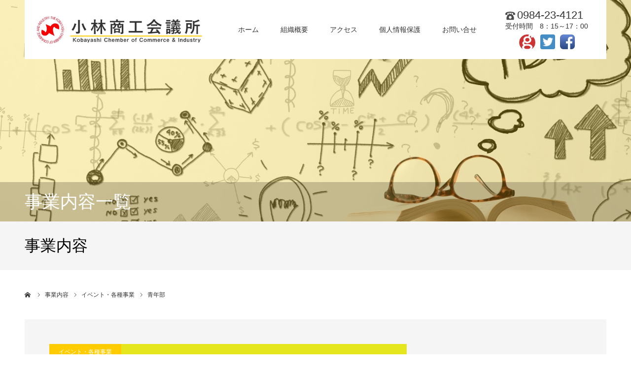

--- FILE ---
content_type: text/html; charset=UTF-8
request_url: http://kobayashi-cci.jp/report/%E9%9D%92%E5%B9%B4%E9%83%A8/
body_size: 14398
content:
<!DOCTYPE html>
<html class="pc" lang="ja">
<head>
<meta charset="UTF-8">
<!--[if IE]><meta http-equiv="X-UA-Compatible" content="IE=edge"><![endif]-->
<meta name="viewport" content="width=device-width">
<meta name="format-detection" content="telephone=no">
<title>青年部 | 小林商工会議所</title>
<meta name="description" content="小林商工会議所では青年部（YEG）を立ち上げており、一緒に盛り上げてくれる方を募集しております。">
<link rel="pingback" href="http://kobayashi-cci.jp/xmlrpc.php">
<link rel="shortcut icon" href="http://kobayashi-cci.jp/wp-content/uploads/2020/10/logo_new.jpg">
<meta name='robots' content='max-image-preview:large' />
<link rel='dns-prefetch' href='//s.w.org' />
<link rel="alternate" type="application/rss+xml" title="小林商工会議所 &raquo; フィード" href="http://kobayashi-cci.jp/feed/" />
<link rel="alternate" type="application/rss+xml" title="小林商工会議所 &raquo; コメントフィード" href="http://kobayashi-cci.jp/comments/feed/" />
<script type="text/javascript">
window._wpemojiSettings = {"baseUrl":"https:\/\/s.w.org\/images\/core\/emoji\/13.1.0\/72x72\/","ext":".png","svgUrl":"https:\/\/s.w.org\/images\/core\/emoji\/13.1.0\/svg\/","svgExt":".svg","source":{"concatemoji":"http:\/\/kobayashi-cci.jp\/wp-includes\/js\/wp-emoji-release.min.js?ver=5.9.5"}};
/*! This file is auto-generated */
!function(e,a,t){var n,r,o,i=a.createElement("canvas"),p=i.getContext&&i.getContext("2d");function s(e,t){var a=String.fromCharCode;p.clearRect(0,0,i.width,i.height),p.fillText(a.apply(this,e),0,0);e=i.toDataURL();return p.clearRect(0,0,i.width,i.height),p.fillText(a.apply(this,t),0,0),e===i.toDataURL()}function c(e){var t=a.createElement("script");t.src=e,t.defer=t.type="text/javascript",a.getElementsByTagName("head")[0].appendChild(t)}for(o=Array("flag","emoji"),t.supports={everything:!0,everythingExceptFlag:!0},r=0;r<o.length;r++)t.supports[o[r]]=function(e){if(!p||!p.fillText)return!1;switch(p.textBaseline="top",p.font="600 32px Arial",e){case"flag":return s([127987,65039,8205,9895,65039],[127987,65039,8203,9895,65039])?!1:!s([55356,56826,55356,56819],[55356,56826,8203,55356,56819])&&!s([55356,57332,56128,56423,56128,56418,56128,56421,56128,56430,56128,56423,56128,56447],[55356,57332,8203,56128,56423,8203,56128,56418,8203,56128,56421,8203,56128,56430,8203,56128,56423,8203,56128,56447]);case"emoji":return!s([10084,65039,8205,55357,56613],[10084,65039,8203,55357,56613])}return!1}(o[r]),t.supports.everything=t.supports.everything&&t.supports[o[r]],"flag"!==o[r]&&(t.supports.everythingExceptFlag=t.supports.everythingExceptFlag&&t.supports[o[r]]);t.supports.everythingExceptFlag=t.supports.everythingExceptFlag&&!t.supports.flag,t.DOMReady=!1,t.readyCallback=function(){t.DOMReady=!0},t.supports.everything||(n=function(){t.readyCallback()},a.addEventListener?(a.addEventListener("DOMContentLoaded",n,!1),e.addEventListener("load",n,!1)):(e.attachEvent("onload",n),a.attachEvent("onreadystatechange",function(){"complete"===a.readyState&&t.readyCallback()})),(n=t.source||{}).concatemoji?c(n.concatemoji):n.wpemoji&&n.twemoji&&(c(n.twemoji),c(n.wpemoji)))}(window,document,window._wpemojiSettings);
</script>
<style type="text/css">
img.wp-smiley,
img.emoji {
	display: inline !important;
	border: none !important;
	box-shadow: none !important;
	height: 1em !important;
	width: 1em !important;
	margin: 0 0.07em !important;
	vertical-align: -0.1em !important;
	background: none !important;
	padding: 0 !important;
}
</style>
	<link rel='stylesheet' id='style-css'  href='http://kobayashi-cci.jp/wp-content/themes/agenda_tcd059/style.css?ver=1.3.5' type='text/css' media='all' />
<link rel='stylesheet' id='wp-block-library-css'  href='http://kobayashi-cci.jp/wp-includes/css/dist/block-library/style.min.css?ver=5.9.5' type='text/css' media='all' />
<style id='global-styles-inline-css' type='text/css'>
body{--wp--preset--color--black: #000000;--wp--preset--color--cyan-bluish-gray: #abb8c3;--wp--preset--color--white: #ffffff;--wp--preset--color--pale-pink: #f78da7;--wp--preset--color--vivid-red: #cf2e2e;--wp--preset--color--luminous-vivid-orange: #ff6900;--wp--preset--color--luminous-vivid-amber: #fcb900;--wp--preset--color--light-green-cyan: #7bdcb5;--wp--preset--color--vivid-green-cyan: #00d084;--wp--preset--color--pale-cyan-blue: #8ed1fc;--wp--preset--color--vivid-cyan-blue: #0693e3;--wp--preset--color--vivid-purple: #9b51e0;--wp--preset--gradient--vivid-cyan-blue-to-vivid-purple: linear-gradient(135deg,rgba(6,147,227,1) 0%,rgb(155,81,224) 100%);--wp--preset--gradient--light-green-cyan-to-vivid-green-cyan: linear-gradient(135deg,rgb(122,220,180) 0%,rgb(0,208,130) 100%);--wp--preset--gradient--luminous-vivid-amber-to-luminous-vivid-orange: linear-gradient(135deg,rgba(252,185,0,1) 0%,rgba(255,105,0,1) 100%);--wp--preset--gradient--luminous-vivid-orange-to-vivid-red: linear-gradient(135deg,rgba(255,105,0,1) 0%,rgb(207,46,46) 100%);--wp--preset--gradient--very-light-gray-to-cyan-bluish-gray: linear-gradient(135deg,rgb(238,238,238) 0%,rgb(169,184,195) 100%);--wp--preset--gradient--cool-to-warm-spectrum: linear-gradient(135deg,rgb(74,234,220) 0%,rgb(151,120,209) 20%,rgb(207,42,186) 40%,rgb(238,44,130) 60%,rgb(251,105,98) 80%,rgb(254,248,76) 100%);--wp--preset--gradient--blush-light-purple: linear-gradient(135deg,rgb(255,206,236) 0%,rgb(152,150,240) 100%);--wp--preset--gradient--blush-bordeaux: linear-gradient(135deg,rgb(254,205,165) 0%,rgb(254,45,45) 50%,rgb(107,0,62) 100%);--wp--preset--gradient--luminous-dusk: linear-gradient(135deg,rgb(255,203,112) 0%,rgb(199,81,192) 50%,rgb(65,88,208) 100%);--wp--preset--gradient--pale-ocean: linear-gradient(135deg,rgb(255,245,203) 0%,rgb(182,227,212) 50%,rgb(51,167,181) 100%);--wp--preset--gradient--electric-grass: linear-gradient(135deg,rgb(202,248,128) 0%,rgb(113,206,126) 100%);--wp--preset--gradient--midnight: linear-gradient(135deg,rgb(2,3,129) 0%,rgb(40,116,252) 100%);--wp--preset--duotone--dark-grayscale: url('#wp-duotone-dark-grayscale');--wp--preset--duotone--grayscale: url('#wp-duotone-grayscale');--wp--preset--duotone--purple-yellow: url('#wp-duotone-purple-yellow');--wp--preset--duotone--blue-red: url('#wp-duotone-blue-red');--wp--preset--duotone--midnight: url('#wp-duotone-midnight');--wp--preset--duotone--magenta-yellow: url('#wp-duotone-magenta-yellow');--wp--preset--duotone--purple-green: url('#wp-duotone-purple-green');--wp--preset--duotone--blue-orange: url('#wp-duotone-blue-orange');--wp--preset--font-size--small: 13px;--wp--preset--font-size--medium: 20px;--wp--preset--font-size--large: 36px;--wp--preset--font-size--x-large: 42px;}.has-black-color{color: var(--wp--preset--color--black) !important;}.has-cyan-bluish-gray-color{color: var(--wp--preset--color--cyan-bluish-gray) !important;}.has-white-color{color: var(--wp--preset--color--white) !important;}.has-pale-pink-color{color: var(--wp--preset--color--pale-pink) !important;}.has-vivid-red-color{color: var(--wp--preset--color--vivid-red) !important;}.has-luminous-vivid-orange-color{color: var(--wp--preset--color--luminous-vivid-orange) !important;}.has-luminous-vivid-amber-color{color: var(--wp--preset--color--luminous-vivid-amber) !important;}.has-light-green-cyan-color{color: var(--wp--preset--color--light-green-cyan) !important;}.has-vivid-green-cyan-color{color: var(--wp--preset--color--vivid-green-cyan) !important;}.has-pale-cyan-blue-color{color: var(--wp--preset--color--pale-cyan-blue) !important;}.has-vivid-cyan-blue-color{color: var(--wp--preset--color--vivid-cyan-blue) !important;}.has-vivid-purple-color{color: var(--wp--preset--color--vivid-purple) !important;}.has-black-background-color{background-color: var(--wp--preset--color--black) !important;}.has-cyan-bluish-gray-background-color{background-color: var(--wp--preset--color--cyan-bluish-gray) !important;}.has-white-background-color{background-color: var(--wp--preset--color--white) !important;}.has-pale-pink-background-color{background-color: var(--wp--preset--color--pale-pink) !important;}.has-vivid-red-background-color{background-color: var(--wp--preset--color--vivid-red) !important;}.has-luminous-vivid-orange-background-color{background-color: var(--wp--preset--color--luminous-vivid-orange) !important;}.has-luminous-vivid-amber-background-color{background-color: var(--wp--preset--color--luminous-vivid-amber) !important;}.has-light-green-cyan-background-color{background-color: var(--wp--preset--color--light-green-cyan) !important;}.has-vivid-green-cyan-background-color{background-color: var(--wp--preset--color--vivid-green-cyan) !important;}.has-pale-cyan-blue-background-color{background-color: var(--wp--preset--color--pale-cyan-blue) !important;}.has-vivid-cyan-blue-background-color{background-color: var(--wp--preset--color--vivid-cyan-blue) !important;}.has-vivid-purple-background-color{background-color: var(--wp--preset--color--vivid-purple) !important;}.has-black-border-color{border-color: var(--wp--preset--color--black) !important;}.has-cyan-bluish-gray-border-color{border-color: var(--wp--preset--color--cyan-bluish-gray) !important;}.has-white-border-color{border-color: var(--wp--preset--color--white) !important;}.has-pale-pink-border-color{border-color: var(--wp--preset--color--pale-pink) !important;}.has-vivid-red-border-color{border-color: var(--wp--preset--color--vivid-red) !important;}.has-luminous-vivid-orange-border-color{border-color: var(--wp--preset--color--luminous-vivid-orange) !important;}.has-luminous-vivid-amber-border-color{border-color: var(--wp--preset--color--luminous-vivid-amber) !important;}.has-light-green-cyan-border-color{border-color: var(--wp--preset--color--light-green-cyan) !important;}.has-vivid-green-cyan-border-color{border-color: var(--wp--preset--color--vivid-green-cyan) !important;}.has-pale-cyan-blue-border-color{border-color: var(--wp--preset--color--pale-cyan-blue) !important;}.has-vivid-cyan-blue-border-color{border-color: var(--wp--preset--color--vivid-cyan-blue) !important;}.has-vivid-purple-border-color{border-color: var(--wp--preset--color--vivid-purple) !important;}.has-vivid-cyan-blue-to-vivid-purple-gradient-background{background: var(--wp--preset--gradient--vivid-cyan-blue-to-vivid-purple) !important;}.has-light-green-cyan-to-vivid-green-cyan-gradient-background{background: var(--wp--preset--gradient--light-green-cyan-to-vivid-green-cyan) !important;}.has-luminous-vivid-amber-to-luminous-vivid-orange-gradient-background{background: var(--wp--preset--gradient--luminous-vivid-amber-to-luminous-vivid-orange) !important;}.has-luminous-vivid-orange-to-vivid-red-gradient-background{background: var(--wp--preset--gradient--luminous-vivid-orange-to-vivid-red) !important;}.has-very-light-gray-to-cyan-bluish-gray-gradient-background{background: var(--wp--preset--gradient--very-light-gray-to-cyan-bluish-gray) !important;}.has-cool-to-warm-spectrum-gradient-background{background: var(--wp--preset--gradient--cool-to-warm-spectrum) !important;}.has-blush-light-purple-gradient-background{background: var(--wp--preset--gradient--blush-light-purple) !important;}.has-blush-bordeaux-gradient-background{background: var(--wp--preset--gradient--blush-bordeaux) !important;}.has-luminous-dusk-gradient-background{background: var(--wp--preset--gradient--luminous-dusk) !important;}.has-pale-ocean-gradient-background{background: var(--wp--preset--gradient--pale-ocean) !important;}.has-electric-grass-gradient-background{background: var(--wp--preset--gradient--electric-grass) !important;}.has-midnight-gradient-background{background: var(--wp--preset--gradient--midnight) !important;}.has-small-font-size{font-size: var(--wp--preset--font-size--small) !important;}.has-medium-font-size{font-size: var(--wp--preset--font-size--medium) !important;}.has-large-font-size{font-size: var(--wp--preset--font-size--large) !important;}.has-x-large-font-size{font-size: var(--wp--preset--font-size--x-large) !important;}
</style>
<script type='text/javascript' src='http://kobayashi-cci.jp/wp-includes/js/jquery/jquery.min.js?ver=3.6.0' id='jquery-core-js'></script>
<script type='text/javascript' src='http://kobayashi-cci.jp/wp-includes/js/jquery/jquery-migrate.min.js?ver=3.3.2' id='jquery-migrate-js'></script>
<link rel="https://api.w.org/" href="http://kobayashi-cci.jp/wp-json/" /><link rel="canonical" href="http://kobayashi-cci.jp/report/%e9%9d%92%e5%b9%b4%e9%83%a8/" />
<link rel='shortlink' href='http://kobayashi-cci.jp/?p=438' />
<link rel="alternate" type="application/json+oembed" href="http://kobayashi-cci.jp/wp-json/oembed/1.0/embed?url=http%3A%2F%2Fkobayashi-cci.jp%2Freport%2F%25e9%259d%2592%25e5%25b9%25b4%25e9%2583%25a8%2F" />
<link rel="alternate" type="text/xml+oembed" href="http://kobayashi-cci.jp/wp-json/oembed/1.0/embed?url=http%3A%2F%2Fkobayashi-cci.jp%2Freport%2F%25e9%259d%2592%25e5%25b9%25b4%25e9%2583%25a8%2F&#038;format=xml" />

<link rel="stylesheet" href="http://kobayashi-cci.jp/wp-content/themes/agenda_tcd059/css/design-plus.css?ver=1.3.5">
<link rel="stylesheet" href="http://kobayashi-cci.jp/wp-content/themes/agenda_tcd059/css/sns-botton.css?ver=1.3.5">
<link rel="stylesheet" href="http://kobayashi-cci.jp/wp-content/themes/agenda_tcd059/css/mystyle.css?ver=1.3.5">
<link rel="stylesheet" media="screen and (max-width:1260px)" href="http://kobayashi-cci.jp/wp-content/themes/agenda_tcd059/css/responsive.css?ver=1.3.5">
<link rel="stylesheet" media="screen and (max-width:1260px)" href="http://kobayashi-cci.jp/wp-content/themes/agenda_tcd059/css/footer-bar.css?ver=1.3.5">

<script src="http://kobayashi-cci.jp/wp-content/themes/agenda_tcd059/js/jquery.easing.1.3.js?ver=1.3.5"></script>
<script src="http://kobayashi-cci.jp/wp-content/themes/agenda_tcd059/js/jscript.js?ver=1.3.5"></script>
<script src="http://kobayashi-cci.jp/wp-content/themes/agenda_tcd059/js/comment.js?ver=1.3.5"></script>
<script src="http://kobayashi-cci.jp/wp-content/themes/agenda_tcd059/js/header_fix.js?ver=1.3.5"></script>
<script src="http://kobayashi-cci.jp/wp-content/themes/agenda_tcd059/js/mobile_header_fix.js?ver=1.3.5"></script>


<style type="text/css">

body, input, textarea { font-family: "Times New Roman" , "游明朝" , "Yu Mincho" , "游明朝体" , "YuMincho" , "ヒラギノ明朝 Pro W3" , "Hiragino Mincho Pro" , "HiraMinProN-W3" , "HGS明朝E" , "ＭＳ Ｐ明朝" , "MS PMincho" , serif; }

.rich_font, .p-vertical { font-family: "Times New Roman" , "游明朝" , "Yu Mincho" , "游明朝体" , "YuMincho" , "ヒラギノ明朝 Pro W3" , "Hiragino Mincho Pro" , "HiraMinProN-W3" , "HGS明朝E" , "ＭＳ Ｐ明朝" , "MS PMincho" , serif; font-weight:500; }


#header_image_for_404 .headline { font-family: "Times New Roman" , "游明朝" , "Yu Mincho" , "游明朝体" , "YuMincho" , "ヒラギノ明朝 Pro W3" , "Hiragino Mincho Pro" , "HiraMinProN-W3" , "HGS明朝E" , "ＭＳ Ｐ明朝" , "MS PMincho" , serif; font-weight:500; }






#page_header_catch { font-size:36px; color:#FFFFFF; background:rgba(10,0,0,0.2); }
.mobile #page_header_catch { font-size:20px; }
#page_header_title { font-size:32px; }
.mobile #page_header_title { font-size:18px; }
#post_title { font-size:32px; color:#000000; }
.post_content { font-size:14px; color:#000000; }
.mobile #post_title { font-size:18px; }
.mobile .post_content { font-size:13px; }


.c-pw__btn { background: #ffcc00; }
.post_content a, .post_content a:hover { color: #ffcc00; }


#related_post .image img, .styled_post_list1 .image img, .styled_post_list2 .image img, .widget_tab_post_list .image img, .index_post_image img
{
  width:100%; height:auto;
  -webkit-transition: transform  0.75s ease;
  transition: transform  0.75s ease;
}
#related_post .image:hover img, .styled_post_list1 .image:hover img, .styled_post_list2 .image:hover img, .widget_tab_post_list .image:hover img, .index_post_image:hover img
{
  -webkit-transform: scale(1.2);
  transform: scale(1.2);
}



body, a, #previous_next_post a:hover
  { color: #000000; }

.side_widget .styled_post_list1 .title:hover, .page_post_list .meta a:hover, .page_post_list .headline,
  .slider_main .caption .title a:hover, #comment_header ul li a:hover, #header_text .logo a:hover, #bread_crumb li.home a:hover:before, #post_title_area .meta li a:hover
    { color: #ffcc00; }

.pc #global_menu ul ul a, .next_page_link a:hover, .collapse_category_list li a:hover .count, .pb_spec_table_button a:hover,
  #wp-calendar td a:hover, #wp-calendar #prev a:hover, #wp-calendar #next a:hover, .mobile #global_menu li a:hover, #mobile_menu .close_button:hover,
    #post_pagination p, .page_navi span.current, .tcd_user_profile_widget .button a:hover, #return_top a, #p_readmore .button,
      #header_slider .slick-dots button:hover::before, #header_slider .slick-dots .slick-active button::before
        { background-color: #ffcc00 !important; }

#comment_header ul li a:hover, #comment_header ul li.comment_switch_active a, #comment_header #comment_closed p, #post_pagination p, .page_navi span.current
  { border-color: #ffcc00; }

.collapse_category_list li a:before
  { border-color: transparent transparent transparent #ffcc00; }

.slider_nav .swiper-slide-active, .slider_nav .swiper-slide:hover
  { box-shadow:inset 0 0 0 5px #ffcc00; }

a:hover, #index_news .button:hover:after, .pc #global_menu a:hover, .pc #global_menu > ul > li.active > a, .pc #global_menu > ul > li.current-menu-item > a, #bread_crumb li.home a:hover:after, #bread_crumb li a:hover, .tcd_category_list li a:hover, #report_post_meta_top a:hover
  { color: #fcac00; }

.pc #global_menu ul ul a:hover, #return_top a:hover, #post_pagination a:hover, .page_navi a:hover, #slide_menu a span.count, .tcdw_custom_drop_menu a:hover, #p_readmore .button:hover, #previous_next_page a:hover,
  .tcd_category_list li a:hover .count, #submit_comment:hover, #comment_header ul li a:hover, .widget_tab_post_list_button a:hover, .mobile #menu_button:hover
    { background-color: #fcac00 !important; }

#post_pagination a:hover, .page_navi a:hover, .tcdw_custom_drop_menu a:hover, #comment_textarea textarea:focus, #guest_info input:focus, .widget_tab_post_list_button a:hover
  { border-color: #fcac00 !important; }

.post_content a { color: #ffcc00; }

#comment_header ul li.comment_switch_active a, #comment_header #comment_closed p { background-color: #ffcc00 !important; }
#comment_header ul li.comment_switch_active a:after, #comment_header #comment_closed p:after { border-color:#ffcc00 transparent transparent transparent; }

.side_headline { color: #FFFFFF; background: #000000;  }

.no_header_content { background:rgba(255,204,0,0.8); }




</style>


<script type="text/javascript">
window.onbeforeunload = function() {
};
window.onunload = function() {
};
window.addEventListener("pageshow", function(evt) {
    if (evt.persisted) {
        window.location.reload();
    }
}, false);
</script>

<style type="text/css"></style>		<style type="text/css" id="wp-custom-css">
			body,h1,h2,h3 {
    font-family: "游ゴシック体", YuGothic, "游ゴシック Medium", "Yu Gothic Medium", "游ゴシック", "Yu Gothic", "メイリオ", sans-serif !important;
    font-weight: 300;
    font-style: normal;
	color: #000;
}
.post_content td, .post_content th {
  text-align:center;
vertical-align: middle;
}
.post_content a {
    color: blue;
}
.post_content a:hover {
    color: #fcac00;
}
.post_content a:visited{
    color: purple;
}

body, a, #previous_next_post a:hover {
    color: #333;
}
#container {
    box-shadow: 0 0px 0px 0px rgba(0,0,0,0.3); 
}
#mobile_menu {
    background: #aaa;
}
#header_slider .slick-dots .slick-active button::before {
	background-color: #aaa !important;
}
#index_3box_inner{
border-bottom: 1px solid #eee;
}
#index_3box .box .button  {
    background: #eee !important;
}
#index_3box .button {
    padding: 0 80px 0 60px;
    min-width: 100px;
}
#index_news .type1 .item:last-of-type {
    border-bottom: 1px solid #ddd;
    margin: 0;
}
#index_news .button {
    position: absolute;
    bottom: 0px;
    left: 0px;
    width: calc(100% - 70px);
    margin: 0 0px;
    height: 55px;
    line-height: 55px;
     border-top:none;
    text-align: right;
    padding: 0 22px;
    -webkit-box-sizing: border-box;
    box-sizing: border-box;
}
#side_col{
    display: none;
}
#left_col {
    width: 100%;
    float: left;
}

#footer_banner .item {
    float: left;
    width: calc(100% / 4 - 38px);
    margin: 0 50px 0 0;
    position: relative;
}

.yellow_underline{
background: linear-gradient(transparent 60%,#f9ff52 0%) !important;
}

.orange_underline{
background: linear-gradient(transparent 60%,#f9b737 0%);
}
#report_list .item:nth-child(4n) {
    margin-right: 0;
}
#index_3box .box {
    color: #fff;
    float: left;
    height: 140px;
    width: 33.33333%;
    width: -webkit-calc(100% / 3);
    width: calc(100% / 3);
    padding: 19px;
    position: relative;
    -webkit-box-sizing: border-box;
    box-sizing: border-box;
}

#index_3box_inner {
    margin: 0 auto 50px;
}
#post_image img {
    width: 100%;
    height: auto;
    display: block;
    margin: 0;
    z-index: 1;
    max-width: 725px;
}
#index_news .box {
    padding: 70px;
}
#main_col {
    margin: 0 auto 90px;
}
#index_prof_banner {
    width: 100%;
    height: 380px;
    position: relative;
}

#index_3box .box .title {
    font-size: 22px;
    color: #333;
    font-weight: bold;
}
#header_slider .slick-dots button:hover::before, #header_slider .slick-dots .slick-active button::before
{
background-color:#ddd !important;
}
.styled_post_list1 .image {
    float: left;
    width: 100px;
    height: 100px;
    margin: 0 20px 0 0;
    display: block;
    overflow: hidden;
    position: relative;
    z-index: 2;
    display: none;
}
#blog_list .image {
    width: 100%;
    display: none;
}
#blog_list .title_area {
    height: 100px;
    border-left: 1px solid #ddd;
    border-bottom: 1px solid #ddd;
    border-top: 1px solid #ddd;
    padding: 14px 18px;
    -webkit-box-sizing: border-box;
    box-sizing: border-box;
}
#report_category_list li.active a {
    background: #ffcc00;
    border-color: #ffcc00;
    color: #fff;
    position: relative;
    z-index: 10;
}
#blog_list .item {
    height: 100px;
	   margin: 0 -1px -1px 0;
}

#blog_list .item:nth-child(4n) .title_area {
    border:1px solid #ddd;
}
@media screen and (min-width: 1261px){
#header_slider {
    width: 100%;
    min-width: 1180px;
    height: 650px;
    overflow: hidden;
    position: relative;
    background: #fff;
}
#header_slider .item {
    opacity: 0;
    width: 100%;
    height: 650px;
    overflow: hidden;
    position: relative;
    -webkit-backface-visibility: hidden;
    backface-visibility: hidden;
}
#header_slider .caption {
    height: 550px;
}
}
@media screen and (max-width: 1260px){
#index_3box_inner {
    margin: 0 auto 0px;
}	
#index_news .box {
    padding: 0px;
}
#index_prof_banner .headline_area {
    position: relative;
    padding: 0;
    text-align: center;
    top: -80%;
			left:5%;
    -webkit-transform: translateY(0%);
    transform: translateY(0%);
	 text-align: left;
}
#index_news .button {
    position: absolute;
    bottom: -50px;
    left: 0px;
    width: calc(100% - 0px);
    margin: 0 0px;
    height: 55px;
    line-height: 55px;
    border-top: none;
    text-align: right;
    padding: 0 22px;
    -webkit-box-sizing: border-box;
    box-sizing: border-box;
}
#index_news .box:last-of-type {
    margin: 40px 0 50px 0;
}
#footer_banner .item {
    margin: 0;
    height: auto;
    -webkit-width: calc(100% / 3 - 20px);
    width: calc(100% / 4 - 20px);
    margin: 0 20px 0 0;
}
.pc_logo_image {
    width: 30%;
    height: auto;
}
}
@media screen and (max-width: 768px){
#index_prof_banner .headline_area {
    position: relative;
    padding: 0;
    text-align: center;
    top: 0%;
    left: 0%; 
    -webkit-transform: translateY(0%);
    transform: translateY(0%);
    text-align: left;
}
#footer_banner_inner {
    width: auto;
    padding: 40px 20px;
    margin-top: 100px;
    width: 70%;
	}
}
@media screen and (max-width: 414px){
#index_3box .box {
	width: 100%;
}
#index_3box .box .title {
    font-size: 18px;
}
#index_3box .box {
    height: 90px;
}
#footer_banner .item {
    width: calc(100%);
    height: auto;
    margin: 0 50px 30px 0;
    position: relative;
}
.pc_logo_image {
    width: 80%;
    height: auto;
}
#footer_banner_inner {
    margin-top: 0px;
}
#index_3box .box {
      height: 96px;
}
#index_3box .button {
    padding: 0 80px 0 0px;
    min-width: 60px;
height: 100%;
}
#index_3box .button div {
    height: 100%;
}
#index_3box .button span {
    position: relative;
    height: 100%;
    top: 22%;
}
#blog_list .item {
    height: 150px;
}
#blog_list .title_area {
    height: 150px;
}
}




/* 2020/11/30志谷 */
.mobile .mobile_logo_text::after {
	display: none !important;
}
.mobile .mobile_logo_text .pc_logo_image {
	display: inline !important;
	width: auto;
  height: 36px;
}

#footer_menu_right {
	padding: 0 40px;
}
@media screen and (max-width: 1260px) {
	#footer_menu_right {
			padding: 40px 0 0 0;
	}
}
.links__item__wrap {
	display: flex;
	max-width: 1180px;
}
.links__item__a:hover {
	border: #fcac00 1px solid;
	background: #fcac00;
}

/* 2021/09/14志谷 */
#footer_banner .custom_banner_box {
	display: flex;
	justify-content: space-between;
	flex-wrap: wrap;
	margin-top: -50px;
}
#footer_banner .custom_banner_box .item {
	position: relative;
	height: auto;
	margin: 50px 0 0;
	float: none !important;
}
#footer_banner .custom_banner_box .ghost {
	height: 0;
	margin-top: 0 !important;
}
@media screen and (max-width: 1260px) {
	#footer_banner .custom_banner_box {
		margin-top: -13.33px;
	}
	#footer_banner .custom_banner_box .item {
			width: calc(100% / 4 - 10px);
			margin: 13.33px 0 0;
	}
}
@media screen and (max-width: 768px) {
	#footer_banner_inner {
    width: calc(100% - 80px);
    padding: 40px 0px;}
}
@media screen and (max-width: 414px) {
	#footer_banner .custom_banner_box {
		margin-top: -30px;
	}
	#footer_banner .custom_banner_box .item {
		width: 100%;
		margin: 30px 0 0;
	}
}
/* 2021/9/30志谷 */
#footer_banner a .title {
    display: none;
}

/*20250404 上岡 8番目のバナーを削除*/
.custom_banner_box a:nth-child(8) {
display:none !important;
}		</style>
		</head>
<body id="body" class="report-template-default single single-report postid-438 fix_top mobile_header_fix">


<div id="container">

 <div id="header" >
  <div id="header_inner" class="clearfix header__content">
   <div id="header_logo">
    <div id="logo_image">
      <h1 class="logo">
        <a href="http://kobayashi-cci.jp" title="小林商工会議所" class="mobile_logo_text">
          <img class="pc_logo_image" src="http://kobayashi-cci.jp/wp-content/themes/agenda_tcd059/img/header/ksk_logo.png" alt="小林商工会議所" title="小林商工会議所">
        </a>
      </h1>
    </div>
   </div>
      <div id="global_menu" class="header__globalMenu">
    <ul id="menu-%e5%b0%8f%e6%9e%97%e5%95%86%e5%b7%a5%e4%bc%9a%e8%ad%b0%e6%89%80" class="menu"><li id="menu-item-28" class="menu-item menu-item-type-custom menu-item-object-custom menu-item-home menu-item-28"><a href="https://kobayashi-cci.jp/">ホーム</a></li>
<li id="menu-item-29" class="menu-item menu-item-type-custom menu-item-object-custom menu-item-29"><a href="https://kobayashi-cci.jp/%e7%b5%84%e7%b9%94%e6%a6%82%e8%a6%81/">組織概要</a></li>
<li id="menu-item-30" class="menu-item menu-item-type-custom menu-item-object-custom menu-item-30"><a href="https://kobayashi-cci.jp/%e3%82%a2%e3%82%af%e3%82%bb%e3%82%b9/">アクセス</a></li>
<li id="menu-item-35" class="menu-item menu-item-type-custom menu-item-object-custom menu-item-35"><a href="https://kobayashi-cci.jp/%e5%b0%8f%e6%9e%97%e5%95%86%e5%b7%a5%e4%bc%9a%e8%ad%b0%e6%89%80%e3%80%80%e5%80%8b%e4%ba%ba%e6%83%85%e5%a0%b1%e4%bf%9d%e8%ad%b7%e6%96%b9%e9%87%9d/">個人情報保護</a></li>
<li id="menu-item-36" class="menu-item menu-item-type-custom menu-item-object-custom menu-item-36"><a href="https://kobayashi-cci.jp/%e3%81%8a%e5%95%8f%e3%81%84%e5%90%88%e3%82%8f%e3%81%9b/">お問い合せ</a></li>
<li class="header__mobile"><p class="header__right__tel"><span class="header__right__row"><img src="http://kobayashi-cci.jp/wp-content/themes/agenda_tcd059/img/header/tel_white.svg" alt="電話番号" class="header__right__telIcon"><a href="tel:0984234121">0984-23-4121</a></span><span class="header__right__row">受付時間　8：15～17：00</span></p><div class="header__right__iconWrap"><a href="https://blog.goo.ne.jp/kobayashi-cci" class="header__right__icon header__right__icon--goo" target="_blank"><img src="http://kobayashi-cci.jp/wp-content/themes/agenda_tcd059/img/header/goo_blog@2x.png" alt="goo blog"></a><a href="https://twitter.com/kobayashicci" class="header__right__icon header__right__icon--twitter" target="_blank"><img src="http://kobayashi-cci.jp/wp-content/themes/agenda_tcd059/img/header/twitter.png" alt="twitter"></a><a href="https://www.facebook.com/cci.kobayashi/" class="header__right__icon header__right__icon--facebook" target="_blank"><img src="http://kobayashi-cci.jp/wp-content/themes/agenda_tcd059/img/header/facebook@2x.png" alt="facebook"></a></div></li></ul>   </div>
  <a href="#" id="menu_button"><span>menu</span></a>
  <div class="header__right">
    <p class="header__right__tel">
      <span class="header__right__row"><img src="http://kobayashi-cci.jp/wp-content/themes/agenda_tcd059/img/header/tel.svg" alt="電話番号" class="header__right__telIcon"><a href="tel:0984234121">0984-23-4121</a></span>
      <span class="header__right__row">受付時間　8：15～17：00</span>
    </p>
    <div class="header__right__iconWrap">
      <a href="https://blog.goo.ne.jp/kobayashi-cci" class="header__right__icon header__right__icon--goo" target="_blank">
        <img src="http://kobayashi-cci.jp/wp-content/themes/agenda_tcd059/img/header/goo_blog.png" alt="goo blog" >
      </a>
      <a href="https://twitter.com/kobayashicci" class="header__right__icon header__right__icon--twitter" target="_blank">
        <img src="http://kobayashi-cci.jp/wp-content/themes/agenda_tcd059/img/header/twitter.png" alt="twitter">
      </a>
      <a href="https://www.facebook.com/cci.kobayashi/" class="header__right__icon header__right__icon--facebook" target="_blank">
        <img src="http://kobayashi-cci.jp/wp-content/themes/agenda_tcd059/img/header/facebook.jpg" alt="facebook">
      </a>
    </div>
  </div>
     </div><!-- END #header_inner -->
 </div><!-- END #header -->

 
 <div id="main_contents" class="clearfix">
<div id="page_header" style="background:url(http://kobayashi-cci.jp/wp-content/uploads/2020/12/jigyouitiran.jpg) no-repeat center center; background-size:cover;">
  <h2 id="page_header_catch" class="rich_font"><span>事業内容一覧</span></h2>
   <div id="page_header_overlay" style="background:rgba(252,216,35,0.3);"></div>
 </div>
<h3 id="page_header_title" class="rich_font"><span>事業内容</span></h3>

<div id="bread_crumb">

<ul class="clearfix" itemscope itemtype="http://schema.org/BreadcrumbList">
 <li itemprop="itemListElement" itemscope itemtype="http://schema.org/ListItem" class="home"><a itemprop="item" href="http://kobayashi-cci.jp/"><span itemprop="name">ホーム</span></a><meta itemprop="position" content="1"></li>
 <li itemprop="itemListElement" itemscope itemtype="http://schema.org/ListItem"><a itemprop="item" href="http://kobayashi-cci.jp/report/"><span itemprop="name">事業内容</span></a><meta itemprop="position" content="2"></li>
 <li itemprop="itemListElement" itemscope itemtype="http://schema.org/ListItem"><a itemprop="item" href="http://kobayashi-cci.jp/report_category/%e3%82%a4%e3%83%99%e3%83%b3%e3%83%88%e3%83%bb%e5%90%84%e7%a8%ae%e4%ba%8b%e6%a5%ad/"><span itemprop="name">イベント・各種事業</span></a><meta itemprop="position" content="3"></li> <li class="last" itemprop="itemListElement" itemscope itemtype="http://schema.org/ListItem"><span itemprop="name">青年部</span><meta itemprop="position" content="4"></li>
</ul>

</div>

<div id="main_col" class="clearfix">

 <div id="left_col">

  
   <article id="article" class="report">

        <div id="post_image">
          <p id="report_category" style="background:#ffcc00;">イベント・各種事業</p>
          <img width="725" height="500" src="http://kobayashi-cci.jp/wp-content/uploads/2020/11/seinenbu-725x500.png" class="attachment-size5 size-size5 wp-post-image" alt="" srcset="http://kobayashi-cci.jp/wp-content/uploads/2020/11/seinenbu.png 725w, http://kobayashi-cci.jp/wp-content/uploads/2020/11/seinenbu-300x207.png 300w, http://kobayashi-cci.jp/wp-content/uploads/2020/11/seinenbu-520x360.png 520w" sizes="(max-width: 725px) 100vw, 725px" />    </div>
    
    <h2 id="post_title" class="rich_font entry-title ">青年部</h2>

    <ul id="report_post_meta_top" class="clearfix">
     <li class="date"><time class="entry-date updated" datetime="2020-11-30T15:41:20+09:00">2020.11.17</time></li>
     <li class="category clearfix"><a href="http://kobayashi-cci.jp/report_category/%e3%82%a4%e3%83%99%e3%83%b3%e3%83%88%e3%83%bb%e5%90%84%e7%a8%ae%e4%ba%8b%e6%a5%ad/">イベント・各種事業</a></li>    </ul>

    
    <div class="post_content clearfix">
     <p>小林商工会議所では青年部（YEG）を立ち上げており、一緒に盛り上げてくれる方を募集しております。</p>
<h1><span style="background: linear-gradient(transparent 60%,#f9b737 0%);">◆商工会議所青年部の設立趣旨</span></h1>
<p>商工会議所青年部は、次代の地域経済を担う若手経営者・後継者の相互研鑽の場として、また青年経済人として資質の向上と会員相互の交流を通じて、企業の発展と豊かな地域経済を築くことを目的としています。<br />
活動の中心は、あくまでも企業経営の勉強の場であり、交流を通じて企業の発展を図るとともに、商工会議所活動の一翼を担うという理念のもとに、各地の商工会議所に設置されています。</p>
<h1><span style="background: linear-gradient(transparent 60%,#f9b737 0%);">◆青年部 活動指針</span></h1>
<p>われわれ青年部は<br />
一、地域を支える青年経済人として　先導者たる気概で研鑽に努めよう<br />
一、国際社会の一員であるべき　国際人としての教養を高めよう<br />
一、豊かな郷土を築くために　創意と工夫　勇気と情熱を傾けよう<br />
一、文化を伝承しつつ　新しい文化の創造に向かって歩を進めよう<br />
一、行動こそ時代を先駆けるべき青年の責務と信じ　力を合わせ　国の礎となろう</p>
<h1><span style="background: linear-gradient(transparent 60%,#f9b737 0%);">◆小林商工会議所青年部（小林YEG）の目的</span></h1>
<p>①商工業者の振興を通じ地域社会の発展をはかる。<br />
②小林商工会議所の事業活動に寄与する。<br />
③会員の人格・教養及び経営能力を高める。<br />
④会員相互の啓発・親睦を図る。</p>
<h1><span style="background: linear-gradient(transparent 60%,#f9b737 0%);">◆青年部 会員募集</span></h1>
<p>小林商工会議所青年部（小林YEG）では、新入会員を随時募集しています。</p>
<h3>・入会資格</h3>
<p>①小林商工会議所の会員事業所であること。<br />
②満20歳以上50歳未満の経営者または従業員であること。<br />
上記2つを満たしていれば、業種に関係なくどなたでもご入会いただけます。<br />
「青年部」という名称ですが、もちろん女性の方でも大丈夫です。</p>
<h3>・青年部 会費</h3>
<p>年会費36,000円<br />
※中途入会の場合は月割りとなります。</p>
<p><a href="https://kobayashiyeg.jimdofree.com/" target="_blank" rel="noopener noreferrer"><strong><span style="background: linear-gradient(transparent 60%,#f9ff52 0%);">＞小林商工会議所青年部のホームページはコチラ</span></strong></a></p>
<h1><span style="background: linear-gradient(transparent 60%,#f9b737 0%);">◆お問い合わせ</span></h1>
<p>入会申込やその他、なにかご不明な点がございましたら電話にてお問い合せください。<br />
<strong>小林商工会議所　&#x260e;<a href="tel:0984234121">0984-23-4121</a></strong></p>
    </div>

    
    
   </article><!-- END #article -->

   
   
 </div><!-- END #left_col -->

 <div id="side_col">
<div class="side_widget clearfix tcd_ad_widget" id="tcd_ad_widget-2">
<a href="#" target="_blank"><img src="http://kobayashi-cci.jp/wp-content/uploads/2020/10/agenda_300x250.gif" alt="" /></a>
</div>
<a class="item" href="#" target="_blank">
 <p class="title">バナー1</p>
  <img class="image" src="http://kobayashi-cci.jp/wp-content/uploads/2020/10/agenda_300x110.gif" alt="">
</a>
<a class="item" href="#" target="_blank">
 <p class="title">バナー2</p>
  <img class="image" src="http://kobayashi-cci.jp/wp-content/uploads/2020/10/agenda_300x110.gif" alt="">
</a>
<a class="item" href="#" target="_blank">
 <p class="title">バナー3</p>
  <img class="image" src="http://kobayashi-cci.jp/wp-content/uploads/2020/10/agenda_300x110.gif" alt="">
</a>
<a class="item" href="#" target="_blank">
 <p class="title">バナー3</p>
  <img class="image" src="http://kobayashi-cci.jp/wp-content/uploads/2020/10/agenda_300x110.gif" alt="">
</a>
<a class="item" href="#" target="_blank">
 <p class="title">バナー3</p>
  <img class="image" src="http://kobayashi-cci.jp/wp-content/uploads/2020/10/agenda_300x110.gif" alt="">
</a>
<a class="item" href="#" target="_blank">
 <p class="title">バナー3</p>
  <img class="image" src="http://kobayashi-cci.jp/wp-content/uploads/2020/10/agenda_300x110.gif" alt="">
</a>
<a class="item" href="#" target="_blank">
 <p class="title">バナー3</p>
  <img class="image" src="http://kobayashi-cci.jp/wp-content/uploads/2020/10/agenda_300x110.gif" alt="">
</a>
<a class="item" href="#" target="_blank">
 <p class="title">バナー3</p>
  <img class="image" src="http://kobayashi-cci.jp/wp-content/uploads/2020/10/agenda_300x110.gif" alt="">
</a>
<a class="item" href="#" target="_blank">
 <p class="title">バナー3</p>
  <img class="image" src="http://kobayashi-cci.jp/wp-content/uploads/2020/10/agenda_300x110.gif" alt="">
</a>
<a class="item" href="#" target="_blank">
 <p class="title">バナー3</p>
  <img class="image" src="http://kobayashi-cci.jp/wp-content/uploads/2020/10/agenda_300x110.gif" alt="">
</a>
<a class="item" href="#" target="_blank">
 <p class="title">バナー3</p>
  <img class="image" src="http://kobayashi-cci.jp/wp-content/uploads/2020/10/agenda_300x110.gif" alt="">
</a>
<a class="item" href="#" target="_blank">
 <p class="title">バナー3</p>
  <img class="image" src="http://kobayashi-cci.jp/wp-content/uploads/2020/10/agenda_300x110.gif" alt="">
</a>
<a class="item" href="#" target="_blank">
 <p class="title">バナー3</p>
  <img class="image" src="http://kobayashi-cci.jp/wp-content/uploads/2020/10/agenda_300x110.gif" alt="">
</a>
<a class="item" href="#" target="_blank">
 <p class="title">バナー3</p>
  <img class="image" src="http://kobayashi-cci.jp/wp-content/uploads/2020/10/agenda_300x110.gif" alt="">
</a>
<a class="item" href="#" target="_blank">
 <p class="title">バナー3</p>
  <img class="image" src="http://kobayashi-cci.jp/wp-content/uploads/2020/10/agenda_300x110.gif" alt="">
</a>
<a class="item" href="#" target="_blank">
 <p class="title">バナー3</p>
  <img class="image" src="http://kobayashi-cci.jp/wp-content/uploads/2020/10/agenda_300x110.gif" alt="">
</a>
<a class="item" href="#" target="_blank">
 <p class="title">バナー3</p>
  <img class="image" src="http://kobayashi-cci.jp/wp-content/uploads/2020/10/agenda_300x110.gif" alt="">
</a>
<a class="item" href="#" target="_blank">
 <p class="title">バナー3</p>
  <img class="image" src="http://kobayashi-cci.jp/wp-content/uploads/2020/10/agenda_300x110.gif" alt="">
</a>
<a class="item" href="#" target="_blank">
 <p class="title">バナー3</p>
  <img class="image" src="http://kobayashi-cci.jp/wp-content/uploads/2020/10/agenda_300x110.gif" alt="">
</a>
<a class="item" href="#" target="_blank">
 <p class="title">バナー3</p>
  <img class="image" src="http://kobayashi-cci.jp/wp-content/uploads/2020/10/agenda_300x110.gif" alt="">
</a>
<a class="item" href="#" target="_blank">
 <p class="title">バナー3</p>
  <img class="image" src="http://kobayashi-cci.jp/wp-content/uploads/2020/10/agenda_300x110.gif" alt="">
</a>
<a class="item" href="#" target="_blank">
 <p class="title">バナー3</p>
  <img class="image" src="http://kobayashi-cci.jp/wp-content/uploads/2020/10/agenda_300x110.gif" alt="">
</a>
<a class="item" href="#" target="_blank">
 <p class="title">バナー3</p>
  <img class="image" src="http://kobayashi-cci.jp/wp-content/uploads/2020/10/agenda_300x110.gif" alt="">
</a>
<a class="item" href="#" target="_blank">
 <p class="title">バナー3</p>
  <img class="image" src="http://kobayashi-cci.jp/wp-content/uploads/2020/10/agenda_300x110.gif" alt="">
</a>
<div class="item ghost"></div>
<div class="item ghost"></div>
<div class="side_widget clearfix styled_post_list1_widget" id="styled_post_list1_widget-2">
<h3 class="side_headline"><span>最近の記事</span></h3><ol class="styled_post_list1 clearfix show_date">
 <li class="clearfix">
   <a class="image" href="http://kobayashi-cci.jp/%e3%80%902%e6%9c%88%e3%80%91%e5%b0%8f%e6%9e%97%e3%83%93%e3%82%b8%e3%83%8d%e3%82%b9%e6%94%af%e6%8f%b4%e3%82%bb%e3%83%b3%e3%82%bf%e3%83%bc%e5%87%ba%e5%8b%a4%e6%97%a5%e3%81%ae%e3%81%8a%e7%9f%a5%e3%82%89/" title="【2月】小林ビジネス支援センター出勤日のお知らせ"><img src="http://kobayashi-cci.jp/wp-content/themes/agenda_tcd059/img/common/no_image1.gif" title="" alt="" /></a>
   <div class="info">
    <a class="title" href="http://kobayashi-cci.jp/%e3%80%902%e6%9c%88%e3%80%91%e5%b0%8f%e6%9e%97%e3%83%93%e3%82%b8%e3%83%8d%e3%82%b9%e6%94%af%e6%8f%b4%e3%82%bb%e3%83%b3%e3%82%bf%e3%83%bc%e5%87%ba%e5%8b%a4%e6%97%a5%e3%81%ae%e3%81%8a%e7%9f%a5%e3%82%89/">【2月】小林ビジネス支援センター出勤日のお知ら…</a>
    <p class="date">2026.01.19</p>   </div>
 </li>
 <li class="clearfix">
   <a class="image" href="http://kobayashi-cci.jp/%e5%b9%b4%e6%9c%ab%e5%b9%b4%e5%a7%8b%e4%bc%91%e6%a5%ad%e3%81%ae%e3%81%8a%e7%9f%a5%e3%82%89%e3%81%9b/" title="【年末年始休業のお知らせ】"><img src="http://kobayashi-cci.jp/wp-content/themes/agenda_tcd059/img/common/no_image1.gif" title="" alt="" /></a>
   <div class="info">
    <a class="title" href="http://kobayashi-cci.jp/%e5%b9%b4%e6%9c%ab%e5%b9%b4%e5%a7%8b%e4%bc%91%e6%a5%ad%e3%81%ae%e3%81%8a%e7%9f%a5%e3%82%89%e3%81%9b/">【年末年始休業のお知らせ】</a>
    <p class="date">2025.12.26</p>   </div>
 </li>
 <li class="clearfix">
   <a class="image" href="http://kobayashi-cci.jp/%e3%80%901%e6%9c%88%e3%80%91%e5%b0%8f%e6%9e%97%e3%83%93%e3%82%b8%e3%83%8d%e3%82%b9%e6%94%af%e6%8f%b4%e3%82%bb%e3%83%b3%e3%82%bf%e3%83%bc%e5%87%ba%e5%8b%a4%e6%97%a5%e3%81%ae%e3%81%8a%e7%9f%a5%e3%82%89/" title="【1月】小林ビジネス支援センター出勤日のお知らせ"><img src="http://kobayashi-cci.jp/wp-content/themes/agenda_tcd059/img/common/no_image1.gif" title="" alt="" /></a>
   <div class="info">
    <a class="title" href="http://kobayashi-cci.jp/%e3%80%901%e6%9c%88%e3%80%91%e5%b0%8f%e6%9e%97%e3%83%93%e3%82%b8%e3%83%8d%e3%82%b9%e6%94%af%e6%8f%b4%e3%82%bb%e3%83%b3%e3%82%bf%e3%83%bc%e5%87%ba%e5%8b%a4%e6%97%a5%e3%81%ae%e3%81%8a%e7%9f%a5%e3%82%89/">【1月】小林ビジネス支援センター出勤日のお知ら…</a>
    <p class="date">2025.12.19</p>   </div>
 </li>
 <li class="clearfix">
   <a class="image" href="http://kobayashi-cci.jp/%e4%bd%bf%e7%94%a8%e6%9c%9f%e9%99%90%e3%81%af12-31%ef%bc%88%e6%b0%b4%ef%bc%89%e3%81%be%e3%81%a7%ef%bc%81%e3%80%90%e4%bb%a4%e5%92%8c%ef%bc%97%e5%b9%b4%e5%ba%a6%e5%b0%8f%e6%9e%97%e3%81%a6%e3%81%aa/" title="使用期限は12/31（水）まで！【令和７年度小林てなんどプレミアム付商品券】"><img src="http://kobayashi-cci.jp/wp-content/themes/agenda_tcd059/img/common/no_image1.gif" title="" alt="" /></a>
   <div class="info">
    <a class="title" href="http://kobayashi-cci.jp/%e4%bd%bf%e7%94%a8%e6%9c%9f%e9%99%90%e3%81%af12-31%ef%bc%88%e6%b0%b4%ef%bc%89%e3%81%be%e3%81%a7%ef%bc%81%e3%80%90%e4%bb%a4%e5%92%8c%ef%bc%97%e5%b9%b4%e5%ba%a6%e5%b0%8f%e6%9e%97%e3%81%a6%e3%81%aa/">使用期限は12/31（水）まで！【令和７年度小…</a>
    <p class="date">2025.12.19</p>   </div>
 </li>
 <li class="clearfix">
   <a class="image" href="http://kobayashi-cci.jp/%e3%80%9012%e6%9c%88%e3%80%91%e5%b0%8f%e6%9e%97%e3%83%93%e3%82%b8%e3%83%8d%e3%82%b9%e6%94%af%e6%8f%b4%e3%82%bb%e3%83%b3%e3%82%bf%e3%83%bc%e5%87%ba%e5%8b%a4%e6%97%a5%e3%81%ae%e3%81%8a%e7%9f%a5%e3%82%89/" title="【12月】小林ビジネス支援センター出勤日のお知らせ"><img src="http://kobayashi-cci.jp/wp-content/themes/agenda_tcd059/img/common/no_image1.gif" title="" alt="" /></a>
   <div class="info">
    <a class="title" href="http://kobayashi-cci.jp/%e3%80%9012%e6%9c%88%e3%80%91%e5%b0%8f%e6%9e%97%e3%83%93%e3%82%b8%e3%83%8d%e3%82%b9%e6%94%af%e6%8f%b4%e3%82%bb%e3%83%b3%e3%82%bf%e3%83%bc%e5%87%ba%e5%8b%a4%e6%97%a5%e3%81%ae%e3%81%8a%e7%9f%a5%e3%82%89/">【12月】小林ビジネス支援センター出勤日のお知…</a>
    <p class="date">2025.12.2</p>   </div>
 </li>
</ol>
</div>
<div class="side_widget clearfix tcdw_category_list_widget" id="tcdw_category_list_widget-2">
<h3 class="side_headline"><span>カテゴリー</span></h3><ul class="tcd_category_list clearfix">
 	<li class="cat-item cat-item-1"><a href="http://kobayashi-cci.jp/category/news/">お知らせ</a>
</li>
	<li class="cat-item cat-item-11"><a href="http://kobayashi-cci.jp/category/covid/">コロナ対策</a>
</li>
</ul>
</div>
<div class="side_widget clearfix tcdw_archive_list_widget" id="tcdw_archive_list_widget-2">
		<div class="p-dropdown">
			<div class="p-dropdown__title">アーカイブ</div>
			<ul class="p-dropdown__list">
					<li><a href='http://kobayashi-cci.jp/2026/01/'>2026年1月</a></li>
	<li><a href='http://kobayashi-cci.jp/2025/12/'>2025年12月</a></li>
	<li><a href='http://kobayashi-cci.jp/2025/10/'>2025年10月</a></li>
	<li><a href='http://kobayashi-cci.jp/2025/09/'>2025年9月</a></li>
	<li><a href='http://kobayashi-cci.jp/2025/08/'>2025年8月</a></li>
	<li><a href='http://kobayashi-cci.jp/2025/07/'>2025年7月</a></li>
	<li><a href='http://kobayashi-cci.jp/2025/06/'>2025年6月</a></li>
	<li><a href='http://kobayashi-cci.jp/2025/05/'>2025年5月</a></li>
	<li><a href='http://kobayashi-cci.jp/2025/04/'>2025年4月</a></li>
	<li><a href='http://kobayashi-cci.jp/2025/03/'>2025年3月</a></li>
	<li><a href='http://kobayashi-cci.jp/2025/02/'>2025年2月</a></li>
	<li><a href='http://kobayashi-cci.jp/2025/01/'>2025年1月</a></li>
	<li><a href='http://kobayashi-cci.jp/2024/12/'>2024年12月</a></li>
	<li><a href='http://kobayashi-cci.jp/2024/11/'>2024年11月</a></li>
	<li><a href='http://kobayashi-cci.jp/2024/10/'>2024年10月</a></li>
	<li><a href='http://kobayashi-cci.jp/2024/09/'>2024年9月</a></li>
	<li><a href='http://kobayashi-cci.jp/2024/08/'>2024年8月</a></li>
	<li><a href='http://kobayashi-cci.jp/2024/07/'>2024年7月</a></li>
	<li><a href='http://kobayashi-cci.jp/2024/06/'>2024年6月</a></li>
	<li><a href='http://kobayashi-cci.jp/2024/05/'>2024年5月</a></li>
	<li><a href='http://kobayashi-cci.jp/2024/04/'>2024年4月</a></li>
	<li><a href='http://kobayashi-cci.jp/2024/03/'>2024年3月</a></li>
	<li><a href='http://kobayashi-cci.jp/2024/02/'>2024年2月</a></li>
	<li><a href='http://kobayashi-cci.jp/2024/01/'>2024年1月</a></li>
	<li><a href='http://kobayashi-cci.jp/2023/12/'>2023年12月</a></li>
	<li><a href='http://kobayashi-cci.jp/2023/11/'>2023年11月</a></li>
	<li><a href='http://kobayashi-cci.jp/2023/10/'>2023年10月</a></li>
	<li><a href='http://kobayashi-cci.jp/2023/09/'>2023年9月</a></li>
	<li><a href='http://kobayashi-cci.jp/2023/08/'>2023年8月</a></li>
	<li><a href='http://kobayashi-cci.jp/2023/07/'>2023年7月</a></li>
	<li><a href='http://kobayashi-cci.jp/2023/06/'>2023年6月</a></li>
	<li><a href='http://kobayashi-cci.jp/2023/05/'>2023年5月</a></li>
	<li><a href='http://kobayashi-cci.jp/2023/04/'>2023年4月</a></li>
	<li><a href='http://kobayashi-cci.jp/2023/03/'>2023年3月</a></li>
	<li><a href='http://kobayashi-cci.jp/2023/01/'>2023年1月</a></li>
	<li><a href='http://kobayashi-cci.jp/2022/12/'>2022年12月</a></li>
	<li><a href='http://kobayashi-cci.jp/2022/11/'>2022年11月</a></li>
	<li><a href='http://kobayashi-cci.jp/2022/10/'>2022年10月</a></li>
	<li><a href='http://kobayashi-cci.jp/2022/09/'>2022年9月</a></li>
	<li><a href='http://kobayashi-cci.jp/2022/08/'>2022年8月</a></li>
	<li><a href='http://kobayashi-cci.jp/2022/07/'>2022年7月</a></li>
	<li><a href='http://kobayashi-cci.jp/2022/06/'>2022年6月</a></li>
	<li><a href='http://kobayashi-cci.jp/2022/05/'>2022年5月</a></li>
	<li><a href='http://kobayashi-cci.jp/2022/04/'>2022年4月</a></li>
	<li><a href='http://kobayashi-cci.jp/2022/03/'>2022年3月</a></li>
	<li><a href='http://kobayashi-cci.jp/2021/12/'>2021年12月</a></li>
	<li><a href='http://kobayashi-cci.jp/2021/11/'>2021年11月</a></li>
	<li><a href='http://kobayashi-cci.jp/2021/10/'>2021年10月</a></li>
	<li><a href='http://kobayashi-cci.jp/2021/08/'>2021年8月</a></li>
	<li><a href='http://kobayashi-cci.jp/2021/07/'>2021年7月</a></li>
	<li><a href='http://kobayashi-cci.jp/2021/06/'>2021年6月</a></li>
	<li><a href='http://kobayashi-cci.jp/2021/05/'>2021年5月</a></li>
	<li><a href='http://kobayashi-cci.jp/2021/04/'>2021年4月</a></li>
	<li><a href='http://kobayashi-cci.jp/2021/03/'>2021年3月</a></li>
	<li><a href='http://kobayashi-cci.jp/2021/01/'>2021年1月</a></li>
	<li><a href='http://kobayashi-cci.jp/2020/12/'>2020年12月</a></li>
	<li><a href='http://kobayashi-cci.jp/2020/11/'>2020年11月</a></li>
	<li><a href='http://kobayashi-cci.jp/2020/10/'>2020年10月</a></li>
	<li><a href='http://kobayashi-cci.jp/2020/09/'>2020年9月</a></li>
	<li><a href='http://kobayashi-cci.jp/2020/08/'>2020年8月</a></li>
	<li><a href='http://kobayashi-cci.jp/2020/07/'>2020年7月</a></li>
	<li><a href='http://kobayashi-cci.jp/2020/06/'>2020年6月</a></li>
	<li><a href='http://kobayashi-cci.jp/2020/05/'>2020年5月</a></li>
	<li><a href='http://kobayashi-cci.jp/2020/04/'>2020年4月</a></li>
	<li><a href='http://kobayashi-cci.jp/2020/03/'>2020年3月</a></li>
	<li><a href='http://kobayashi-cci.jp/2020/02/'>2020年2月</a></li>
			</ul>
		</div>
</div>
</div>

</div><!-- END #main_col -->


 </div><!-- END #main_contents -->


  <div id="footer_banner" style="background:;">
  <div id="footer_banner_inner" class="clearfix">
    <div class="custom_banner_box">
      <a class="item" href="https://www.jcci.or.jp/" target="_blank">
 <p class="title"></p>
  <img class="image" src="http://kobayashi-cci.jp/wp-content/uploads/2021/09/banner_1.png" alt="">
</a>
<a class="item" href="http://www.pref.miyazaki.lg.jp/" target="_blank">
 <p class="title"></p>
  <img class="image" src="http://kobayashi-cci.jp/wp-content/uploads/2021/09/banner_2.png" alt="">
</a>
<a class="item" href="http://www.city.kobayashi.lg.jp/" target="_blank">
 <p class="title"></p>
  <img class="image" src="http://kobayashi-cci.jp/wp-content/uploads/2021/09/banner_3.png" alt="">
</a>
<a class="item" href="https://www.chusho.meti.go.jp/" target="_blank">
 <p class="title"></p>
  <img class="image" src="http://kobayashi-cci.jp/wp-content/uploads/2021/09/banner_4.png" alt="">
</a>
<a class="item" href="https://www.nta.go.jp/" target="_blank">
 <p class="title"></p>
  <img class="image" src="http://kobayashi-cci.jp/wp-content/uploads/2021/09/国税庁.gif" alt="">
</a>
<a class="item" href="https://www.meti.go.jp/" target="_blank">
 <p class="title"></p>
  <img class="image" src="http://kobayashi-cci.jp/wp-content/uploads/2021/09/経済産業省-scaled-1.jpg" alt="">
</a>
<a class="item" href="https://www.b-mall.ne.jp/" target="_blank">
 <p class="title"></p>
  <img class="image" src="http://kobayashi-cci.jp/wp-content/uploads/2021/09/ビジネスモール.jpg" alt="">
</a>
<a class="item" href="" target="_blank">
 <p class="title"></p>
  <img class="image" src="https://test-miraigatari.website/ksk/wp-content/uploads/2021/syoukoukaigisyo_banner/%E3%83%B3%E3%83%80%E3%83%A2%E3%82%B7%E3%82%BF%E3%83%B3%E3%83%9E%E3%83%AB%E3%82%B7%E3%82%A7%E5%A4%96%E9%83%A8%E3%83%AA%E3%83%B3%E3%82%AF%E3%83%90%E3%83%8A%E3%83%BC_%E5%95%86%E5%B7%A5%E4%BC%9A%E8%AD%B0%E6%89%80.png" alt="">
</a>
<div class="item ghost"></div>
<div class="item ghost"></div>
    </div>
  </div>
 </div><!-- END #footer_banner -->


 <div id="footer_bottom" class="clearfix">

    <div id="footer_info">
   <div id="footer_logo_image" class="footer_logo">
 <h3 class="logo">
  <a href="http://kobayashi-cci.jp/" title="小林商工会議所">
      <img class="pc_logo_image" src="http://kobayashi-cci.jp/wp-content/uploads/2020/12/ksk_logo.png?1768894332" alt="小林商工会議所" title="小林商工会議所" width="560" height="92" />
     </a>
 </h3>
</div>
   <div class="info"><p>〒886-8502<br />
宮崎県小林市細野1897番地<br />
TENAMUビル2階<br />
TEL：0984-23-4121<br />
FAX：0984-22-7667<br />
MAIL：k-cci@miyazaki-cci.or.jp</p>
</div>      <ul id="footer_social_link" class="clearfix">
    <li class="facebook"><a class="target_blank" href="https://www.facebook.com/cci.kobayashi/"><span>Facebook</span></a></li>    <li class="twitter"><a class="target_blank" href="https://twitter.com/kobayashicci"><span>Twitter</span></a></li>            <li class="flickr"><a class="target_blank" href="https://blog.goo.ne.jp/kobayashi-cci"><span>Flickr</span></a></li>               </ul>
     </div>

      <div id="footer_menu_left" class="footer_menu two_menu">
   <ul id="menu-footer-%e5%b0%8f%e6%9e%97%e5%95%86%e5%b7%a5%e4%bc%9a%e8%ad%b0%e6%89%80" class="menu"><li id="menu-item-703" class="menu-item menu-item-type-custom menu-item-object-custom menu-item-home menu-item-703"><a href="https://kobayashi-cci.jp">ホーム</a></li>
<li id="menu-item-707" class="menu-item menu-item-type-post_type menu-item-object-page menu-item-707"><a href="http://kobayashi-cci.jp/%e7%b5%84%e7%b9%94%e6%a6%82%e8%a6%81/">組織概要</a></li>
<li id="menu-item-705" class="menu-item menu-item-type-post_type menu-item-object-page menu-item-705"><a href="http://kobayashi-cci.jp/%e3%82%a2%e3%82%af%e3%82%bb%e3%82%b9/">アクセス</a></li>
<li id="menu-item-708" class="menu-item menu-item-type-post_type menu-item-object-page menu-item-708"><a href="http://kobayashi-cci.jp/%e5%b0%8f%e6%9e%97%e5%95%86%e5%b7%a5%e4%bc%9a%e8%ad%b0%e6%89%80%e3%80%80%e5%80%8b%e4%ba%ba%e6%83%85%e5%a0%b1%e4%bf%9d%e8%ad%b7%e6%96%b9%e9%87%9d/">個人情報保護</a></li>
<li id="menu-item-704" class="menu-item menu-item-type-post_type menu-item-object-page menu-item-704"><a href="http://kobayashi-cci.jp/%e3%81%8a%e5%95%8f%e3%81%84%e5%90%88%e3%82%8f%e3%81%9b/">お問い合わせ</a></li>
</ul>  </div>
      <div id="footer_menu_right" class="footer_menu two_menu">
   <ul id="menu-%e7%9c%8c%e5%86%85%e5%95%86%e5%b7%a5%e4%bc%9a%e8%ad%b0%e6%89%80" class="menu"><li id="menu-item-75" class="menu-item menu-item-type-custom menu-item-object-custom menu-item-75"><a href="https://www.miyazaki-cci.or.jp/">宮崎県商工会議所連合会</a></li>
<li id="menu-item-76" class="menu-item menu-item-type-custom menu-item-object-custom menu-item-76"><a href="https://www.miyazaki-cci.or.jp/miyazaki/">宮崎商工会議所</a></li>
<li id="menu-item-77" class="menu-item menu-item-type-custom menu-item-object-custom menu-item-77"><a href="https://www.miyazaki-cci.or.jp/miyakonjo/">都城商工会議所</a></li>
<li id="menu-item-78" class="menu-item menu-item-type-custom menu-item-object-custom menu-item-78"><a href="https://www.miyazaki-cci.or.jp/nobeoka/">延岡商工会議所</a></li>
<li id="menu-item-79" class="menu-item menu-item-type-custom menu-item-object-custom menu-item-79"><a href="http://www.miyazaki-cci.or.jp/hyuga/wp/">日向商工会議所</a></li>
<li id="menu-item-80" class="menu-item menu-item-type-custom menu-item-object-custom menu-item-80"><a href="https://www.miyazaki-cci.or.jp/takanabe/tcci-wp/">高鍋商工会議所</a></li>
<li id="menu-item-81" class="menu-item menu-item-type-custom menu-item-object-custom menu-item-81"><a href="https://www.miyazaki-cci.or.jp/nichinan/">日南商工会議所</a></li>
<li id="menu-item-82" class="menu-item menu-item-type-custom menu-item-object-custom menu-item-82"><a href="http://www.miyazaki-cci.or.jp/kushima/">串間商工会議所</a></li>
<li id="menu-item-83" class="menu-item menu-item-type-custom menu-item-object-custom menu-item-83"><a href="https://www.miyazaki-cci.or.jp/saito/">西都商工会議所</a></li>
</ul>  </div>
  
    <div class="footer_widget footer_menu" id="footer_widget">
   <ul id="menu-footer-%e4%ba%8b%e6%a5%ad%e5%86%85%e5%ae%b9" class="menu"><li id="menu-item-1123" class="menu-item menu-item-type-custom menu-item-object-custom menu-item-1123"><a href="/report_category/report-cat1/">商工会議所とは</a></li>
<li id="menu-item-1124" class="menu-item menu-item-type-custom menu-item-object-custom menu-item-1124"><a href="/report_category/report-cat2/">経営サポート</a></li>
<li id="menu-item-1125" class="menu-item menu-item-type-custom menu-item-object-custom menu-item-1125"><a href="/report_category/共済・保険サポート/">共済・保険サポート</a></li>
<li id="menu-item-1126" class="menu-item menu-item-type-custom menu-item-object-custom menu-item-1126"><a href="/report_category/検定試験/">検定試験</a></li>
<li id="menu-item-1127" class="menu-item menu-item-type-custom menu-item-object-custom menu-item-1127"><a href="/report_category/商店街情報/">商店街情報</a></li>
<li id="menu-item-1128" class="menu-item menu-item-type-custom menu-item-object-custom menu-item-1128"><a href="/report_category/イベント・各種事業/">イベント・各種事業</a></li>
</ul>
  </div>
  
 </div><!-- END #footer_bottom -->

 <p id="copyright">© 2020 Kobayashi Chamber of Commerce and Industry Inc.</p>

 <div id="return_top">
  <a href="#body"><span>PAGE TOP</span></a>
 </div>


 

</div><!-- #container -->

<script>
jQuery(document).ready(function($){
      $('#header').addClass('animate');
  $('#page_header_catch').addClass('animate');
  $('#page_header_no_image #page_header_title').addClass('animate');
});
</script>


<script type='text/javascript' id='vk-ltc-js-js-extra'>
/* <![CDATA[ */
var vkLtc = {"ajaxurl":"http:\/\/kobayashi-cci.jp\/wp-admin\/admin-ajax.php"};
/* ]]> */
</script>
<script type='text/javascript' src='http://kobayashi-cci.jp/wp-content/plugins/vk-link-target-controller/js/script.min.js?ver=1.6.6' id='vk-ltc-js-js'></script>
<script type='text/javascript' src='http://kobayashi-cci.jp/wp-includes/js/comment-reply.min.js?ver=5.9.5' id='comment-reply-js'></script>
</body>
</html>

--- FILE ---
content_type: text/css
request_url: http://kobayashi-cci.jp/wp-content/themes/agenda_tcd059/css/mystyle.css?ver=1.3.5
body_size: 1049
content:
/*固定ページ　リンク集*/
.links {
  margin: 200px auto 90px;
}

.links__title__wrap {
  margin: 0 auto 30px;
  text-align: center;
}

.links__titel {
  font-size: 32px;
  margin-bottom: 20px;
}
.links__item__wrap {
  display: inline-flex;
  flex-wrap: wrap;
  justify-content: center;
  margin: 0 auto;
}

.links__item__a {
  margin: 10px;
  border: solid 1px #000;
  width: 130px;
  height: 120px;
  position: relative;
  padding: 10px;
}

.links__item__a:hover {
  background-color: #000;
  color: #fff;
}

.links__item__text {
  width: 100%;
  line-height: 1.3;
  font-size: 18px;
  text-align: center;
  position: absolute;
  top: 50%;
  left: 50%;
  transform: translate(-50%, -50%);
}

.pc_logo_image {
  width: 100%;
  height: auto;
}

/*header_logo*/

.pc #header_logo {
  width: auto;
}

/* .pc #logo_image,
img.pc_logo_image {
  width: 120px;
} */

.box1 {
  background: #fff;
border: solid 10px #20ae67;
}
.box2 {
  background: #fff;
  border: solid 10px #1f51a2;
}
.box3 {
  background: #fff;
  border: solid 10px #e4007f;
}
.box4 {
  background: #fff;
  border: solid 10px #f39800;
}
.box5 {
  background: #fff;
  border: solid 10px #28a7e1;
}
.box6 {
  background: #fff;
  border: solid 10px #e6e61f;
}

.header__content {
  display: flex;
  justify-content: space-between;
  align-items: center;
}
.header__globalMenu {
  width: auto !important;
  margin: 0 !important;
}
@media screen and (max-width: 1260px) {
  .header__right {
    display: none;
  }
}
.header__right__tel {
  margin-bottom: 10px;
}
.header__right__row {
  display: flex;
  align-items: flex-end;
}
.header__right__row:first-of-type {
  margin-bottom: 4px;
  font-size: 1.4rem;
}
.header__right__telIcon {
  width: 20px;
  margin-right: 4px;
}
.header__right__iconWrap {
  display: flex;
  align-items: center;
  justify-content: center;
}
.header__right__icon {
  height: 30px;
  margin-right: 10px;
}
.header__right__icon > img {
  height: 100%;
  width: auto;
}
.header__right__icon--facebook {
  margin-right: 0;
}
.header__mobile {
  display: none !important;
}
@media screen and (max-width: 1260px) {
  .header__mobile {
    display: flex !important;
    justify-content: center;
    align-items: center;
    flex-direction: column;
    margin-top: 40px;
  }
}
.header__mobile .header__right__tel {
  margin-bottom: 10px;
}
.header__mobile .header__right__tel .header__right__row {
  color: #fff;
}
.header__mobile .header__right__tel .header__right__row:first-of-type {
  margin-bottom: 10px; 
}
.header__mobile .header__right__tel .header__right__row a {
  display: inline !important;
  padding: 0 !important;
  border-bottom: none !important;
  line-height: 1 !important;
  font-size: 1.4rem;
}
.header__mobile .header__right__iconWrap .header__right__icon {
  padding: 0 !important;
  margin-right: 10px !important;
  border-bottom: none !important;
}
.header__mobile .header__right__iconWrap .header__right__icon:last-of-type {
  margin-right: 0 !important;
}
.pc #header_logo {
  width: 30%;
  border-right: none;
  margin-left: 20px;
}
.pc #logo_image img.pc_logo_image {
  width: 100%;
}
.pc .header_fix .header__right {
  display: none;
}
.pc .header_fix .header__globalMenu {
  width: 450px !important;
}

@media screen and (max-width: 0px) {
.links {
    margin: 70px auto 90px;
}
}


--- FILE ---
content_type: image/svg+xml
request_url: http://kobayashi-cci.jp/wp-content/themes/agenda_tcd059/img/header/tel_white.svg
body_size: 917
content:
<!--?xml version="1.0" encoding="utf-8"?-->
<!-- Generator: Adobe Illustrator 18.0.0, SVG Export Plug-In . SVG Version: 6.00 Build 0)  -->

<svg version="1.1" id="_x32_" xmlns="http://www.w3.org/2000/svg" xmlns:xlink="http://www.w3.org/1999/xlink" x="0px" y="0px" viewBox="0 0 512 512" style="width: 512px; height: 512px; opacity: 1;" xml:space="preserve">
<style type="text/css">
	.st0{fill:#ffffff;}
</style>
<g>
	<path class="st0" d="M337.469,206.488v-79.735l-42.812,7.654v32.814H217.34v-32.814l-42.809-7.654v79.735h-50.883L65.566,333.609
		v25.135v18.062v53.512v7.096v10.341c0,10.862,8.016,19.668,17.898,19.668h345.066c9.887,0,17.902-8.806,17.902-19.668v-10.341
		v-7.096v-53.512v-18.062v-25.135l-58.82-127.121H337.469z M256,410.493c-39.942,0-72.32-32.38-72.32-72.322
		c0-39.942,32.379-72.322,72.32-72.322s72.32,32.38,72.32,72.322C328.32,378.113,295.942,410.493,256,410.493z"></path>
	<path class="st0" d="M434.02,70.476c-38.508-16.331-123.258-25.9-178.02-25.9c-53.02,0-139.512,9.568-178.02,25.9
		C39.016,87,0,123.985,0,167.556c0,23.89,11.906,38.075,14.754,41.373c0,0,16.304,0,20.652,0h24.308c13.367,0,29.328,0,37.938,0
		c4.934,0,15.734-21.419,15.734-30.166c0-15.386-8.148-36.78-8.148-36.78c0.469-10.588,4.676-18.324,21.918-25.736
		c31.262-13.438,100.019-14.041,128.844-14.041c28.824,0,97.582,0.604,128.844,14.041c17.242,7.412,21.449,15.148,21.918,25.736
		c0,0-8.148,21.394-8.148,36.78c0,8.747,10.801,30.166,15.734,30.166c8.606,0,24.566,0,37.938,0h24.308c4.348,0,20.652,0,20.652,0
		c2.848-3.298,14.754-17.484,14.754-41.373C512,123.985,472.984,87,434.02,70.476z"></path>
</g>
</svg>


--- FILE ---
content_type: application/javascript
request_url: http://kobayashi-cci.jp/wp-content/themes/agenda_tcd059/js/jscript.js?ver=1.3.5
body_size: 1915
content:
jQuery(document).ready(function ($) {
  $("a").bind("focus", function () {
    if (this.blur) this.blur();
  });
  $("a.target_blank").attr("target", "_blank");

  //return top button
  $("#return_top a").click(function () {
    var myHref = $(this).attr("href");
    var myPos = $(myHref).offset().top;
    $("html,body").animate({ scrollTop: myPos }, 1000, "easeOutExpo");
    return false;
  });
  var topBtn = $("#return_top");
  topBtn.removeClass("active");
  $(window).scroll(function () {
    if ($(this).scrollTop() > 100) {
      topBtn.addClass("active");
    } else {
      topBtn.removeClass("active");
    }
  });

  //fixed footer content
  var fixedFooter = $("#fixed_footer_content");
  fixedFooter.removeClass("active");
  $(window).scroll(function () {
    if ($(this).scrollTop() > 330) {
      fixedFooter.addClass("active");
    } else {
      fixedFooter.removeClass("active");
    }
  });
  $("#fixed_footer_content .close").click(function () {
    $("#fixed_footer_content").hide();
    return false;
  });

  //category widget
  $(".tcd_category_list li:has(ul)").addClass("parent_menu");
  $(".tcd_category_list li").hover(
    function () {
      $(">ul:not(:animated)", this).slideDown("fast");
      $(this).addClass("active");
    },
    function () {
      $(">ul", this).slideUp("fast");
      $(this).removeClass("active");
    }
  );

  //custom drop menu widget
  $(".tcdw_custom_drop_menu li:has(ul)").addClass("parent_menu");
  $(".tcdw_custom_drop_menu li").hover(
    function () {
      $(">ul:not(:animated)", this).slideDown("fast");
      $(this).addClass("active");
    },
    function () {
      $(">ul", this).slideUp("fast");
      $(this).removeClass("active");
    }
  );

  //archive list widget
  if ($(".p-dropdown").length) {
    $(".p-dropdown__title").click(function () {
      $(this).toggleClass("is-active");
      $("+ .p-dropdown__list:not(:animated)", this).slideToggle();
    });
  }

  //search widget
  $(".widget_search #searchsubmit").wrap('<div class="submit_button"></div>');
  $(".google_search #searchsubmit").wrap('<div class="submit_button"></div>');

  //tab post list widget
  $(".widget_tab_post_list_button").on("click", "a.tab1", function () {
    $(this)
      .parents(".widget_tab_post_list_button")
      .children("a.tab2")
      .removeClass("active");
    $(this).addClass("active");
    $(this).parents(".widget_tab_post_list_button").next().show();
    $(this).parents(".widget_tab_post_list_button").next().next().hide();
    return false;
  });
  $(".widget_tab_post_list_button").on("click", "a.tab2", function () {
    $(this)
      .parents(".widget_tab_post_list_button")
      .children("a.tab1")
      .removeClass("active");
    $(this).addClass("active");
    $(this).parents(".widget_tab_post_list_button").next().hide();
    $(this).parents(".widget_tab_post_list_button").next().next().show();
    return false;
  });

  //comment tab
  $("#trackback_switch").click(function () {
    $("#comment_switch").removeClass("comment_switch_active");
    $(this).addClass("comment_switch_active");
    $("#comment_area").animate({ opacity: "hide" }, 0);
    $("#trackback_area").animate({ opacity: "show" }, 1000);
    return false;
  });

  $("#comment_switch").click(function () {
    $("#trackback_switch").removeClass("comment_switch_active");
    $(this).addClass("comment_switch_active");
    $("#trackback_area").animate({ opacity: "hide" }, 0);
    $("#comment_area").animate({ opacity: "show" }, 1000);
    return false;
  });

  // post list tab
  $(".post_list_tab li").click(function () {
    $(".post_list_tab li").removeClass("active");
    $(this).addClass("active");
    return false;
  });
  $(".post_list_tab li").each(function (i) {
    var post_list = "#post_list" + (i + 1);
    $(this).click(function () {
      $("#left_col .post_list_wrap").hide();
      $(post_list).show();
    });
  });

  var mobileMenu = false;

  function mediaQueryClass(width) {
    if (width > 1260) {
      //PC

      $("html").removeClass("mobile");
      $("html").addClass("pc");

      mobileMenu = false;

      if ($("#mobile_menu").length) {
        $("#mobile_menu").remove();
      }

      $("#menu_button").css("display", "none");

      $("#global_menu").show();

      $("#global_menu li").hover(
        function () {
          $(">ul:not(:animated)", this).slideDown("fast");
          $(this).addClass("active");
        },
        function () {
          $(">ul", this).slideUp("fast");
          $(this).removeClass("active");
        }
      );
    } else {
      //smart phone

      $("html").removeClass("pc");
      $("html").addClass("mobile");

      $("#header").removeClass("animate");
      $("#header").removeClass("animate2");

      var global_menu = $("#global_menu");

      if (mobileMenu != true) {
        mobileMenu = true;
        $("#container").after("<div id='mobile_menu'></div>");
        global_menu.clone().appendTo("#mobile_menu");
        $("#mobile_menu").prepend("<div class='close_button'></div>");
      }
      $("#mobile_menu .close_button").on("click", function (e) {
        if ($("body").hasClass("open_menu")) {
          $("body").removeClass("open_menu");
        }
      });

      if (global_menu.css("display") == "block") {
        global_menu.removeAttr("style");
      }
      if (global_menu.css("display") == "block") {
        $("ul", global_menu).removeAttr("style");
      }
      global_menu.off("hover");

      $(".child_menu_button").remove();
      $("#global_menu li > ul")
        .parent()
        .prepend(
          "<span class='child_menu_button'><span class='icon'></span></span>"
        );
      $("#global_menu .child_menu_button").on("click", function () {
        if ($(this).parent().hasClass("open")) {
          $(this).parent().removeClass("open");
          return false;
        } else {
          $(this).parent().addClass("open");
          return false;
        }
      });

      var menu_button = $("#menu_button");

      menu_button.off();
      menu_button.removeAttr("style");
      menu_button.toggleClass("active", false);

      menu_button.on("click", function (e) {
        e.preventDefault();
        e.stopPropagation();
        $("body").toggleClass("open_menu");

        $("#container").one("click", function (e) {
          if ($("body").hasClass("open_menu")) {
            $("body").removeClass("open_menu");
            return false;
          }
        });
      });
    }
  }

  function viewport() {
    var e = window,
      a = "inner";
    if (!("innerWidth" in window)) {
      a = "client";
      e = document.documentElement || document.body;
    }
    return { width: e[a + "Width"], height: e[a + "Height"] };
  }

  var ww = viewport().width;

  mediaQueryClass(ww);

  $(window).bind("resize orientationchange", function () {
    var ww = viewport().width;
    mediaQueryClass(ww);
  });
});
